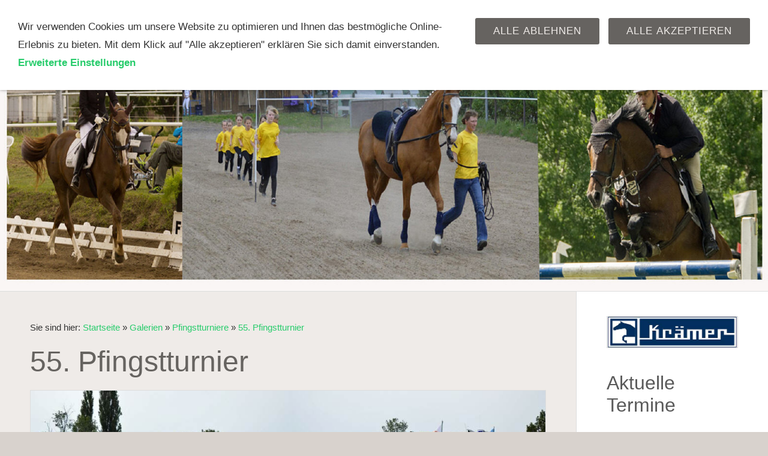

--- FILE ---
content_type: text/html; charset=ISO-8859-1
request_url: http://pasewalkerpferdesportverein.de/galerien/turniere/55-pfingstturnier/index.php4
body_size: 3627
content:
<!DOCTYPE html>
<html lang="de">

<head>
<title>55. Pfingstturnier</title>
<meta charset="ISO-8859-1" />
<meta http-equiv="X-UA-Compatible" content="IE=edge" />
<meta name="viewport" content="width=device-width, initial-scale=1.0">
<meta name="author" content="" />
<meta name="description" content="" />
<meta name="keywords" lang="de" content="" />
<meta name="generator" content="SIQUANDO Web 11 (#9259-5981)" />
<link rel="stylesheet" type="text/css" href="../../../assets/sf.css" />
<link rel="stylesheet" type="text/css" href="../../../assets/sd.css" />
<link rel="stylesheet" type="text/css" href="../../../assets/sc.css" />
<link rel="stylesheet" type="text/css" href="../../../assets/cookieswarning.css" />
<script src="../../../assets/jquery.js"></script>
<script src="../../../assets/navigation.js"></script> 
<script src="../../../assets/common.js"></script>
<script src="../../../assets/cookieswarning.js"></script>
<script src="../../../assets/rigaslider.js"></script>
<script src="../../../assets/sajx.js"></script>
<script>
	/* <![CDATA[ */

	$(document).ready(function() {
		$('#searchcriteria').ajaxSearch({
			url: ''
		});
	})
	
	/* ]]> */
</script>
<link rel="stylesheet" type="text/css" href="../../../assets/sqwplugintouchpopup.css" />
</head>

<body class="sqrpicprotect">

<div id="sqrmaincontainer">

<nav class="sqrnav">

<a href="#" class="sqrnavshow">Navigation öffnen</a>
<a href="#" class="sqrnavhide">Navigation schließen</a>
	
<ul>
	
<li class="sqrnavhome"><a href="../../../index.php4"><span>Startseite</span></a></li>

<li class="sqrnavsearch"><a href="#"><span>Suchen nach</span></a>
<ul>
<li>
<form action="../../../fts.php4">
<input type="text" name="criteria" id="searchcriteria"  />
<div id="searchajax"></div>
</form>

</li>
</ul>
</li>
	
<li><a href="../../../ueber-uns/index.php4"><span>&Uuml;ber uns</span></a>
<ul>
<li><a href="../../../ueber-uns/vereinsgeschichte/index.php4"><span>Vereinsgeschichte</span></a>
</li>
<li><a href="../../../ueber-uns/vereinssatzung/index.php4"><span>Vereinssatzung</span></a>
</li>
<li><a href="../../../ueber-uns/antraege/index.php4"><span>Mitgliedsantrag</span></a>
</li>
<li><a href="../../../ueber-uns/gebuehrenordnung/index.php4"><span>Geb&uuml;hrenordnung</span></a>
</li>
</ul>
</li>
<li><a href="../../../infos/index.php4"><span>Vereinsgel&auml;nde</span></a>
<ul>
<li><a href="../../../infos/team/index.php4"><span>Stallgeb&auml;ude u. Au&szlig;enboxen</span></a>
</li>
<li><a href="../../../infos/reithalle/index.php4"><span>Reithalle</span></a>
</li>
<li><a href="../../../infos/dressurviereck-und-springplatz/index.php4"><span>Dressurviereck u. Springplatz</span></a>
</li>
<li><a href="../../../infos/turnierplatz/index.php4"><span>Turnierplatz</span></a>
</li>
</ul>
</li>
<li><a href="../../../coaching/index.php4"><span>Pasewalker Kirchenforst</span></a>
</li>
<li><a href="../../../voltigieren/index.php4"><span>Voltigieren</span></a>
</li>
<li><a href="../../../aktuell/index.php4"><span>aktuelle News</span></a>
<ul>
<li><a href="../../../aktuell/archiv/index.php4"><span>Archiv</span></a>
<ul>
<li><a href="../../../aktuell/archiv/2016/index.php4"><span>2016</span></a></li>
<li><a href="../../../aktuell/archiv/2015/index.php4"><span>2015</span></a></li>
<li><a href="../../../aktuell/archiv/2014/index.php4"><span>2014</span></a></li>
<li><a href="../../../aktuell/archiv/2013/index.php4"><span>2013</span></a></li>
<li><a href="../../../aktuell/archiv/2012/index.php4"><span>2012</span></a></li>
<li><a href="../../../aktuell/archiv/2011/index.php4"><span>2011</span></a></li>
</ul>
</li>
</ul>
</li>
<li><a href="../../../termine/index.php4"><span>Termine</span></a>
<ul>
<li><a href="../../../termine/ausschreibungen-2025/index.php4"><span>Ausschreibungen 2025</span></a>
<ul>
<li><a href="../../../termine/ausschreibungen-2025/65-pasewalker-pfingstturnier/index.php4"><span>65. Pasewalker Pfingstturnier</span></a></li>
<li><a href="../../../termine/ausschreibungen-2025/reitertag-wbo-4-okt-2025/index.php4"><span>Reitertag/WBO 4. Okt. 2025</span></a></li>
</ul>
</li>
<li><a href="../../../termine/zeitplaene-2025/index.php4"><span>Zeitpl&auml;ne 2025</span></a>
<ul>
<li><a href="../../../termine/zeitplaene-2025/65-pasewalker-pfingstturnier/index.php4"><span>65. Pasewalker Pfingstturnier</span></a></li>
<li><a href="../../../termine/zeitplaene-2025/reitertag-wbo-4-okt-2025/index.php4"><span>Reitertag/WBO 4. Okt 2025</span></a></li>
</ul>
</li>
</ul>
</li>
<li class="sqrnavactive"><a href="../../index.php4"><span>Galerien</span></a>
<ul>
<li class="sqrnavactive"><a href="../index.php4"><span>Pfingstturniere</span></a>
<ul>
<li><a href="../65-pfingstturnier/index.php4"><span>65. Pfingstturnier</span></a></li>
<li><a href="../64-pfingstturnier/index.php4"><span>64. Pfingstturnier</span></a></li>
<li><a href="../63-pfingstturnier/index.php4"><span>63. Pfingstturnier</span></a></li>
<li><a href="../60-pfingstturnier/index.php4"><span>60. Pfingstturnier</span></a></li>
<li><a href="../59-pfingstturnier/index.php4"><span>59. Pfingstturnier</span></a></li>
<li><a href="../58-pfingstturnier/index.php4"><span>58. Pfingstturnier</span></a></li>
<li><a href="../57-pfingstturnier/index.php4"><span>57. Pfingstturnier</span></a></li>
<li><a href="../56-pfingstturnier/index.php4"><span>56. Pfingstturnier</span></a></li>
<li class="sqrnavactive"><a href="./index.php4"><span>55. Pfingstturnier</span></a></li>
</ul>
</li>
<li><a href="../../sonstige-turniere/index.php4"><span>sonstige Turniere</span></a>
<ul>
<li><a href="../../sonstige-turniere/dressurturnier-2020/index.php4"><span>Dressurturnier 2020</span></a></li>
<li><a href="../../sonstige-turniere/advents-hallenturnier-2019/index.php4"><span>Advents Hallenturnier 2019</span></a></li>
<li><a href="../../sonstige-turniere/hallenturnier-16-maerz-2019/index.php4"><span>Hallenturnier 16. M&auml;rz 2019</span></a></li>
<li><a href="../../sonstige-turniere/dressurturnier-2018/index.php4"><span>Dressurturnier 2018</span></a></li>
</ul>
</li>
<li><a href="../../reitertage/index.php4"><span>Reitertage</span></a>
<ul>
<li><a href="../../reitertage/reitertag-1-okt-2023/index.php4"><span>Reitertag 1. Okt. 2023</span></a></li>
</ul>
</li>
<li><a href="../../voltigieren/index.php4"><span>Voltigieren</span></a>
<ul>
<li><a href="../../voltigieren/60-pfingstturnier/index.php4"><span>60. Pfingstturnier</span></a></li>
<li><a href="../../voltigieren/flutlichtspringen-2017/index.php4"><span>Flutlichtspringen 2017</span></a></li>
<li><a href="../../voltigieren/voltigieren-beim-flutlichtspringen-2016/index.php4"><span>Flutlichtspringen 2016</span></a></li>
<li><a href="../../voltigieren/voltigiertag-2013/index.php4"><span>Voltigiertag 2013</span></a></li>
<li><a href="../../voltigieren/dorffest-brietzig-2012/index.php4"><span>Dorffest Brietzig 2012</span></a></li>
<li><a href="../../voltigieren/voltiertag-2012/index.php4"><span>Voltigiertag 2012</span></a></li>
<li><a href="../../voltigieren/kreismeisterschaften-2011/index.php4"><span>Kreismeisterschaften 2011</span></a></li>
<li><a href="../../voltigieren/kreismeisterschaften-2010/index.php4"><span>Kreismeisterschaften 2010</span></a></li>
</ul>
</li>
<li><a href="../../vereinsleben/index.php4"><span>Vereinsleben</span></a>
<ul>
<li><a href="../../vereinsleben/ferienlager-2025/index.php4"><span>Ferienlager 2025</span></a></li>
<li><a href="../../vereinsleben/unser-stall-wird-schoen/index.php4"><span>Unser Stall wird sch&ouml;n.</span></a></li>
<li><a href="../../vereinsleben/ferienlager-2021/index.php4"><span>Ferienlager 2021</span></a></li>
<li><a href="../../vereinsleben/ferienlager-2019/index.php4"><span>Ferienlager 2019</span></a></li>
<li><a href="../../vereinsleben/ferienlager-2018/index.php4"><span>Ferienlager 2018</span></a></li>
<li><a href="../../vereinsleben/ferienlager-2017/index.php4"><span>Ferienlager 2017</span></a></li>
<li><a href="../../vereinsleben/60-jaehriges-vereinsjubilium/index.php4"><span>60 j&auml;hriges Vereinsjubil&auml;um</span></a></li>
</ul>
</li>
</ul>
</li>
<li><a href="../../../links/index.php4"><span>Links</span></a>
</li>
</ul>
</nav>

<header data-autoprogress="5">
<div id="headercontainer">

<img src="../../../images/s2dlogo.jpg" alt="" />
<div id="eyecatcherwait"></div>
</div>

</header>

<div class="sqrcontentcontainer sqrwithsidebar">
<article class="content sqrcontent">
<div>
<div class="sqrpara" style="margin-bottom: 10px">
<div id="sqrbreadcrumbs">

Sie sind hier:

<a href="../../../index.php4">Startseite</a>

&raquo; <a href="../../index.php4">Galerien</a>
&raquo; <a href="../index.php4">Pfingstturniere</a>
&raquo; <a href="./index.php4">55. Pfingstturnier</a>
</div>
</div>
<div class="sqrpara">
<h1>55. Pfingstturnier</h1>
</div>
<div class="sqrpara sqrparamobilefw">
<!-- SQWPluginTouchPopup -->
<figure class="sqrfig sqrpopupgallery sqrlbgroup">
<a title="" href="../../../images/paratouchpopup221208a7c70f200271.jpg" class="sqrlblink">
<img class="sqrfigcontent" src="../../../images/paratouchpopupf221208a7c70f200271.jpg" alt="" width="1038" height="317">
<div><span>Zu den Bildern</span></div>
</a>
<a title="" href="../../../images/paratouchpopup221208a7c70f200272.jpg" class="sqrlblink"></a>
<a title="" href="../../../images/paratouchpopup221208a7c70f200273.jpg" class="sqrlblink"></a>
<a title="" href="../../../images/paratouchpopup221208a7c70f200274.jpg" class="sqrlblink"></a>
<a title="" href="../../../images/paratouchpopup221208a7c70f200275.jpg" class="sqrlblink"></a>
<a title="" href="../../../images/paratouchpopup221208a7c70f200276.jpg" class="sqrlblink"></a>
<a title="" href="../../../images/paratouchpopup221208a7c70f200277.jpg" class="sqrlblink"></a>
<a title="" href="../../../images/paratouchpopup221208a7c70f200278.jpg" class="sqrlblink"></a>
<a title="" href="../../../images/paratouchpopup221208a7c70f200279.jpg" class="sqrlblink"></a>
<a title="" href="../../../images/paratouchpopup221208a7c70f2002710.jpg" class="sqrlblink"></a>
<a title="" href="../../../images/paratouchpopup221208a7c70f2002711.jpg" class="sqrlblink"></a>
<a title="" href="../../../images/paratouchpopup221208a7c70f2002712.jpg" class="sqrlblink"></a>
<a title="" href="../../../images/paratouchpopup221208a7c70f2002713.jpg" class="sqrlblink"></a>
<a title="" href="../../../images/paratouchpopup221208a7c70f2002714.jpg" class="sqrlblink"></a>
<a title="" href="../../../images/paratouchpopup221208a7c70f2002715.jpg" class="sqrlblink"></a>
<a title="" href="../../../images/paratouchpopup221208a7c70f2002716.jpg" class="sqrlblink"></a>
<a title="" href="../../../images/paratouchpopup221208a7c70f2002717.jpg" class="sqrlblink"></a>
<a title="" href="../../../images/paratouchpopup221208a7c70f2002718.jpg" class="sqrlblink"></a>
<a title="" href="../../../images/paratouchpopup221208a7c70f2002719.jpg" class="sqrlblink"></a>
<a title="" href="../../../images/paratouchpopup221208a7c70f2002720.jpg" class="sqrlblink"></a>
<a title="" href="../../../images/paratouchpopup221208a7c70f2002721.jpg" class="sqrlblink"></a>
<a title="" href="../../../images/paratouchpopup221208a7c70f2002722.jpg" class="sqrlblink"></a>
<a title="" href="../../../images/paratouchpopup221208a7c70f2002723.jpg" class="sqrlblink"></a>
<a title="" href="../../../images/paratouchpopup221208a7c70f2002724.jpg" class="sqrlblink"></a>
<a title="" href="../../../images/paratouchpopup221208a7c70f2002725.jpg" class="sqrlblink"></a>
<a title="" href="../../../images/paratouchpopup221208a7c70f2002726.jpg" class="sqrlblink"></a>
<a title="" href="../../../images/paratouchpopup221208a7c70f2002727.jpg" class="sqrlblink"></a>
<a title="" href="../../../images/paratouchpopup221208a7c70f2002728.jpg" class="sqrlblink"></a>
<a title="" href="../../../images/paratouchpopup221208a7c70f2002729.jpg" class="sqrlblink"></a>
<a title="" href="../../../images/paratouchpopup221208a7c70f2002730.jpg" class="sqrlblink"></a>
<a title="" href="../../../images/paratouchpopup221208a7c70f2002731.jpg" class="sqrlblink"></a>
<a title="" href="../../../images/paratouchpopup221208a7c70f2002732.jpg" class="sqrlblink"></a>
<a title="" href="../../../images/paratouchpopup221208a7c70f2002733.jpg" class="sqrlblink"></a>
<a title="" href="../../../images/paratouchpopup221208a7c70f2002734.jpg" class="sqrlblink"></a>
<a title="" href="../../../images/paratouchpopup221208a7c70f2002735.jpg" class="sqrlblink"></a>
<a title="" href="../../../images/paratouchpopup221208a7c70f2002736.jpg" class="sqrlblink"></a>
<a title="" href="../../../images/paratouchpopup221208a7c70f2002737.jpg" class="sqrlblink"></a>
<a title="" href="../../../images/paratouchpopup221208a7c70f2002738.jpg" class="sqrlblink"></a>
<a title="" href="../../../images/paratouchpopup221208a7c70f2002739.jpg" class="sqrlblink"></a>
<a title="" href="../../../images/paratouchpopup221208a7c70f2002740.jpg" class="sqrlblink"></a>
<a title="" href="../../../images/paratouchpopup221208a7c70f2002741.jpg" class="sqrlblink"></a>
<a title="" href="../../../images/paratouchpopup221208a7c70f2002742.jpg" class="sqrlblink"></a>
<a title="" href="../../../images/paratouchpopup221208a7c70f2002743.jpg" class="sqrlblink"></a>
<a title="" href="../../../images/paratouchpopup221208a7c70f2002744.jpg" class="sqrlblink"></a>
<a title="" href="../../../images/paratouchpopup221208a7c70f2002745.jpg" class="sqrlblink"></a>
</figure></div>
<div class="sqrpara">
<!-- W2DPluginFacebook -->
<meta name="og:title" content="55. Pfingstturnier"/>
<meta name="og:site_name" content="www.pasewalkerpferdesportverein.de"/>

<iframe src="//www.facebook.com/plugins/like.php?href=http%3A%2F%2Fpasewalkerpferdesportverein%2Ede%2Fgalerien%2Fturniere%2F55%2Dpfingstturnier%2Ffb808528a3490e1ad04%2Ehtml&amp;layout=standard&amp;show_faces=true&amp;width=1038&amp;action=like&amp;font=&amp;colorscheme=light&amp;height=80" scrolling="no" frameborder="0" style="border:none; overflow:hidden; width:100%; height:80px;" allowTransparency="true"></iframe>
</div>
</div>
</article>

<aside class="sqrsidebar">
<div>

<div class="sqrpara sqrparamobilefw">
<figure class="sqrfig">

<a href="http://www.kraemer-pferdesport.de/websale7/?shopid=kraemer-pferdesport&ref=Sponsoring " target="_blank">
<img width="461" height="109" src="../../../images/kraemer_768.jpg" srcset="../../../images/kraemer_768.jpg 768w, ../../../images/kraemer_640.jpg 640w" sizes="100vw" class="sqrfigcontent" alt="" />

</a>
</figure></div>
<div class="sqrpara">
<h2>Aktuelle Termine</h2>
<!-- W2DPluginWhatsUp -->
</div>
<div class="sqrpara">
<h2>Achtung</h2>
<p>Ab dem 01 Januar 2016 gibt es f&uuml;r die Mitgliedschaft im Verein neue Altersgrenzen.<br/>F&uuml;r den Bereich Voltigieren betr&auml;gt das Einstiegsalter ab 7 Jahren.<br/>Im Bereich Reiten (Reitsch&uuml;ler) ab 12 Jahren.</p></div>
<div class="sqrpara sqrparamobilefw">
<figure class="sqrfig">

<a href="https://www.instagram.com/photography_by_steffen_waitz/?hl=de" target="_blank">
<img width="768" height="882" src="../../../images/photography_by_steffen_waitz_qr_768.jpg" srcset="../../../images/photography_by_steffen_waitz_qr_768.jpg 768w, ../../../images/photography_by_steffen_waitz_qr_640.jpg 640w" sizes="100vw" class="sqrfigcontent" alt="Mehr Informationen unter" />

</a>
</figure></div>
</div>
</aside>

</div>

<footer>
<div class="sqrcommonlinks">
<a href="../../../kontakt.php4">Kontakt</a>
<a href="../../../impressum.php4">Impressum</a>
<a href="../../../cookie-einstellungen.php4">Cookie Einstellungen</a>
</div>
</footer>

</div>

<div class="sqrcookie sqrcookietop">
  <p>Wir verwenden Cookies um unsere Website zu optimieren und Ihnen das bestmögliche Online-Erlebnis zu bieten. Mit dem Klick auf "Alle akzeptieren" erklären Sie sich damit einverstanden. <a class="link" href="../../../cookie-einstellungen.php4">Erweiterte Einstellungen</a></p>
  <button class="sqrbutton sqrcookieaccept">Alle Akzeptieren</button>
  <button class="sqrbutton sqrcookiedecline">Alle ablehnen</button>
</div></body>

</html>


--- FILE ---
content_type: text/css
request_url: http://pasewalkerpferdesportverein.de/assets/sqwplugintouchpopup.css
body_size: 990
content:
.sqrpopupgallery>a {
  display: none;
}

.sqrpopupgallery>a:first-child {
  position: relative;
  display: block;
}


.sqrcontent .sqrpopupgallery div {
  display: block;
  position: absolute;
  bottom: 30px;
  right: 30px;
  background: rgba(255,255,255,0.8) url(./sqwplugintouchpopupstart.svg) no-repeat right center;
  padding: 12px 30px 12px 20px;
  color: #5A5A5A;
  text-decoration: none;
  box-shadow: 0 0 4px rgba(0,0,0,0.2);
  font-style: normal;
  border: 1px solid #dddddd;
  transition: background-color 0.5s;
  text-transform: uppercase;
  letter-spacing: 1px;
}

.sqrcontent .sqrpopupgallery div:hover {
  background-color: rgba(240,240,240,0.8);
}

.sqrsidebar .sqrpopupgallery div {
  display: block;
  position: absolute;
  background: transparent url(./sqwplugintouchpopupzoom.svg) no-repeat center center;
  width: 24px;
  height: 24px;
  bottom: 10px;
  right: 10px;
}

.sqrsidebar .sqrpopupgallery div span {
	display: none;
}

--- FILE ---
content_type: image/svg+xml
request_url: http://pasewalkerpferdesportverein.de/assets/sqwplugintouchpopupstart.svg
body_size: 555
content:
<?xml version="1.0" encoding="utf-8"?>
<!DOCTYPE svg PUBLIC "-//W3C//DTD SVG 1.1//EN" "http://www.w3.org/Graphics/SVG/1.1/DTD/svg11.dtd">
<svg xmlns="http://www.w3.org/2000/svg" xmlns:xlink="http://www.w3.org/1999/xlink" version="1.1" baseProfile="full" width="20" height="16" viewBox="0 0 20.00 16.00" enable-background="new 0 0 20.00 16.00" xml:space="preserve">
	<path fill="#5A5A5A" d="M 8.22182,8.03603L 6.74873,9.50912L 1.5929,14.665L 0.119802,13.1919L 5.27563,8.03603L 0.1198,2.8802L 1.5929,1.4071L 6.74873,6.56294L 8.22182,8.03603 Z "/>
</svg>